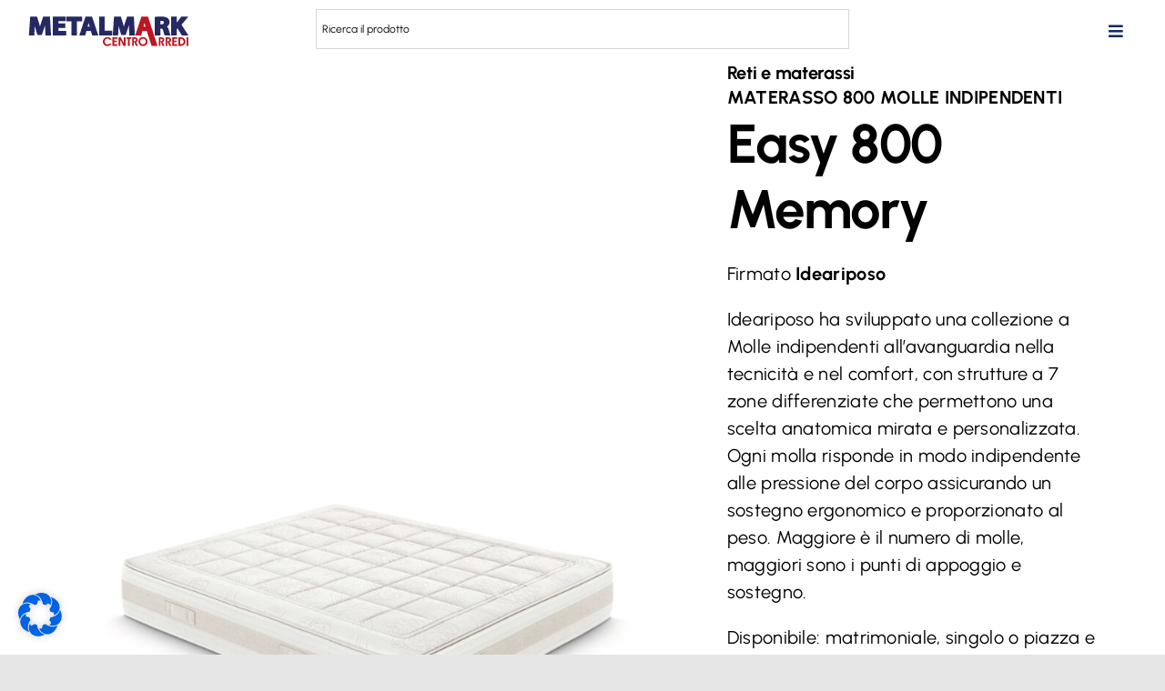

--- FILE ---
content_type: text/html; charset=utf-8
request_url: https://www.google.com/recaptcha/api2/anchor?ar=1&k=6LcY5p8kAAAAAO-2z4K6NLkVnhQxoz07NIHYwfoH&co=aHR0cHM6Ly93d3cuY2VudHJvYXJyZWRpbWV0YWxtYXJrLml0OjQ0Mw..&hl=en&v=jdMmXeCQEkPbnFDy9T04NbgJ&size=invisible&anchor-ms=20000&execute-ms=15000&cb=ukhee8pqr0
body_size: 46541
content:
<!DOCTYPE HTML><html dir="ltr" lang="en"><head><meta http-equiv="Content-Type" content="text/html; charset=UTF-8">
<meta http-equiv="X-UA-Compatible" content="IE=edge">
<title>reCAPTCHA</title>
<style type="text/css">
/* cyrillic-ext */
@font-face {
  font-family: 'Roboto';
  font-style: normal;
  font-weight: 400;
  font-stretch: 100%;
  src: url(//fonts.gstatic.com/s/roboto/v48/KFO7CnqEu92Fr1ME7kSn66aGLdTylUAMa3GUBHMdazTgWw.woff2) format('woff2');
  unicode-range: U+0460-052F, U+1C80-1C8A, U+20B4, U+2DE0-2DFF, U+A640-A69F, U+FE2E-FE2F;
}
/* cyrillic */
@font-face {
  font-family: 'Roboto';
  font-style: normal;
  font-weight: 400;
  font-stretch: 100%;
  src: url(//fonts.gstatic.com/s/roboto/v48/KFO7CnqEu92Fr1ME7kSn66aGLdTylUAMa3iUBHMdazTgWw.woff2) format('woff2');
  unicode-range: U+0301, U+0400-045F, U+0490-0491, U+04B0-04B1, U+2116;
}
/* greek-ext */
@font-face {
  font-family: 'Roboto';
  font-style: normal;
  font-weight: 400;
  font-stretch: 100%;
  src: url(//fonts.gstatic.com/s/roboto/v48/KFO7CnqEu92Fr1ME7kSn66aGLdTylUAMa3CUBHMdazTgWw.woff2) format('woff2');
  unicode-range: U+1F00-1FFF;
}
/* greek */
@font-face {
  font-family: 'Roboto';
  font-style: normal;
  font-weight: 400;
  font-stretch: 100%;
  src: url(//fonts.gstatic.com/s/roboto/v48/KFO7CnqEu92Fr1ME7kSn66aGLdTylUAMa3-UBHMdazTgWw.woff2) format('woff2');
  unicode-range: U+0370-0377, U+037A-037F, U+0384-038A, U+038C, U+038E-03A1, U+03A3-03FF;
}
/* math */
@font-face {
  font-family: 'Roboto';
  font-style: normal;
  font-weight: 400;
  font-stretch: 100%;
  src: url(//fonts.gstatic.com/s/roboto/v48/KFO7CnqEu92Fr1ME7kSn66aGLdTylUAMawCUBHMdazTgWw.woff2) format('woff2');
  unicode-range: U+0302-0303, U+0305, U+0307-0308, U+0310, U+0312, U+0315, U+031A, U+0326-0327, U+032C, U+032F-0330, U+0332-0333, U+0338, U+033A, U+0346, U+034D, U+0391-03A1, U+03A3-03A9, U+03B1-03C9, U+03D1, U+03D5-03D6, U+03F0-03F1, U+03F4-03F5, U+2016-2017, U+2034-2038, U+203C, U+2040, U+2043, U+2047, U+2050, U+2057, U+205F, U+2070-2071, U+2074-208E, U+2090-209C, U+20D0-20DC, U+20E1, U+20E5-20EF, U+2100-2112, U+2114-2115, U+2117-2121, U+2123-214F, U+2190, U+2192, U+2194-21AE, U+21B0-21E5, U+21F1-21F2, U+21F4-2211, U+2213-2214, U+2216-22FF, U+2308-230B, U+2310, U+2319, U+231C-2321, U+2336-237A, U+237C, U+2395, U+239B-23B7, U+23D0, U+23DC-23E1, U+2474-2475, U+25AF, U+25B3, U+25B7, U+25BD, U+25C1, U+25CA, U+25CC, U+25FB, U+266D-266F, U+27C0-27FF, U+2900-2AFF, U+2B0E-2B11, U+2B30-2B4C, U+2BFE, U+3030, U+FF5B, U+FF5D, U+1D400-1D7FF, U+1EE00-1EEFF;
}
/* symbols */
@font-face {
  font-family: 'Roboto';
  font-style: normal;
  font-weight: 400;
  font-stretch: 100%;
  src: url(//fonts.gstatic.com/s/roboto/v48/KFO7CnqEu92Fr1ME7kSn66aGLdTylUAMaxKUBHMdazTgWw.woff2) format('woff2');
  unicode-range: U+0001-000C, U+000E-001F, U+007F-009F, U+20DD-20E0, U+20E2-20E4, U+2150-218F, U+2190, U+2192, U+2194-2199, U+21AF, U+21E6-21F0, U+21F3, U+2218-2219, U+2299, U+22C4-22C6, U+2300-243F, U+2440-244A, U+2460-24FF, U+25A0-27BF, U+2800-28FF, U+2921-2922, U+2981, U+29BF, U+29EB, U+2B00-2BFF, U+4DC0-4DFF, U+FFF9-FFFB, U+10140-1018E, U+10190-1019C, U+101A0, U+101D0-101FD, U+102E0-102FB, U+10E60-10E7E, U+1D2C0-1D2D3, U+1D2E0-1D37F, U+1F000-1F0FF, U+1F100-1F1AD, U+1F1E6-1F1FF, U+1F30D-1F30F, U+1F315, U+1F31C, U+1F31E, U+1F320-1F32C, U+1F336, U+1F378, U+1F37D, U+1F382, U+1F393-1F39F, U+1F3A7-1F3A8, U+1F3AC-1F3AF, U+1F3C2, U+1F3C4-1F3C6, U+1F3CA-1F3CE, U+1F3D4-1F3E0, U+1F3ED, U+1F3F1-1F3F3, U+1F3F5-1F3F7, U+1F408, U+1F415, U+1F41F, U+1F426, U+1F43F, U+1F441-1F442, U+1F444, U+1F446-1F449, U+1F44C-1F44E, U+1F453, U+1F46A, U+1F47D, U+1F4A3, U+1F4B0, U+1F4B3, U+1F4B9, U+1F4BB, U+1F4BF, U+1F4C8-1F4CB, U+1F4D6, U+1F4DA, U+1F4DF, U+1F4E3-1F4E6, U+1F4EA-1F4ED, U+1F4F7, U+1F4F9-1F4FB, U+1F4FD-1F4FE, U+1F503, U+1F507-1F50B, U+1F50D, U+1F512-1F513, U+1F53E-1F54A, U+1F54F-1F5FA, U+1F610, U+1F650-1F67F, U+1F687, U+1F68D, U+1F691, U+1F694, U+1F698, U+1F6AD, U+1F6B2, U+1F6B9-1F6BA, U+1F6BC, U+1F6C6-1F6CF, U+1F6D3-1F6D7, U+1F6E0-1F6EA, U+1F6F0-1F6F3, U+1F6F7-1F6FC, U+1F700-1F7FF, U+1F800-1F80B, U+1F810-1F847, U+1F850-1F859, U+1F860-1F887, U+1F890-1F8AD, U+1F8B0-1F8BB, U+1F8C0-1F8C1, U+1F900-1F90B, U+1F93B, U+1F946, U+1F984, U+1F996, U+1F9E9, U+1FA00-1FA6F, U+1FA70-1FA7C, U+1FA80-1FA89, U+1FA8F-1FAC6, U+1FACE-1FADC, U+1FADF-1FAE9, U+1FAF0-1FAF8, U+1FB00-1FBFF;
}
/* vietnamese */
@font-face {
  font-family: 'Roboto';
  font-style: normal;
  font-weight: 400;
  font-stretch: 100%;
  src: url(//fonts.gstatic.com/s/roboto/v48/KFO7CnqEu92Fr1ME7kSn66aGLdTylUAMa3OUBHMdazTgWw.woff2) format('woff2');
  unicode-range: U+0102-0103, U+0110-0111, U+0128-0129, U+0168-0169, U+01A0-01A1, U+01AF-01B0, U+0300-0301, U+0303-0304, U+0308-0309, U+0323, U+0329, U+1EA0-1EF9, U+20AB;
}
/* latin-ext */
@font-face {
  font-family: 'Roboto';
  font-style: normal;
  font-weight: 400;
  font-stretch: 100%;
  src: url(//fonts.gstatic.com/s/roboto/v48/KFO7CnqEu92Fr1ME7kSn66aGLdTylUAMa3KUBHMdazTgWw.woff2) format('woff2');
  unicode-range: U+0100-02BA, U+02BD-02C5, U+02C7-02CC, U+02CE-02D7, U+02DD-02FF, U+0304, U+0308, U+0329, U+1D00-1DBF, U+1E00-1E9F, U+1EF2-1EFF, U+2020, U+20A0-20AB, U+20AD-20C0, U+2113, U+2C60-2C7F, U+A720-A7FF;
}
/* latin */
@font-face {
  font-family: 'Roboto';
  font-style: normal;
  font-weight: 400;
  font-stretch: 100%;
  src: url(//fonts.gstatic.com/s/roboto/v48/KFO7CnqEu92Fr1ME7kSn66aGLdTylUAMa3yUBHMdazQ.woff2) format('woff2');
  unicode-range: U+0000-00FF, U+0131, U+0152-0153, U+02BB-02BC, U+02C6, U+02DA, U+02DC, U+0304, U+0308, U+0329, U+2000-206F, U+20AC, U+2122, U+2191, U+2193, U+2212, U+2215, U+FEFF, U+FFFD;
}
/* cyrillic-ext */
@font-face {
  font-family: 'Roboto';
  font-style: normal;
  font-weight: 500;
  font-stretch: 100%;
  src: url(//fonts.gstatic.com/s/roboto/v48/KFO7CnqEu92Fr1ME7kSn66aGLdTylUAMa3GUBHMdazTgWw.woff2) format('woff2');
  unicode-range: U+0460-052F, U+1C80-1C8A, U+20B4, U+2DE0-2DFF, U+A640-A69F, U+FE2E-FE2F;
}
/* cyrillic */
@font-face {
  font-family: 'Roboto';
  font-style: normal;
  font-weight: 500;
  font-stretch: 100%;
  src: url(//fonts.gstatic.com/s/roboto/v48/KFO7CnqEu92Fr1ME7kSn66aGLdTylUAMa3iUBHMdazTgWw.woff2) format('woff2');
  unicode-range: U+0301, U+0400-045F, U+0490-0491, U+04B0-04B1, U+2116;
}
/* greek-ext */
@font-face {
  font-family: 'Roboto';
  font-style: normal;
  font-weight: 500;
  font-stretch: 100%;
  src: url(//fonts.gstatic.com/s/roboto/v48/KFO7CnqEu92Fr1ME7kSn66aGLdTylUAMa3CUBHMdazTgWw.woff2) format('woff2');
  unicode-range: U+1F00-1FFF;
}
/* greek */
@font-face {
  font-family: 'Roboto';
  font-style: normal;
  font-weight: 500;
  font-stretch: 100%;
  src: url(//fonts.gstatic.com/s/roboto/v48/KFO7CnqEu92Fr1ME7kSn66aGLdTylUAMa3-UBHMdazTgWw.woff2) format('woff2');
  unicode-range: U+0370-0377, U+037A-037F, U+0384-038A, U+038C, U+038E-03A1, U+03A3-03FF;
}
/* math */
@font-face {
  font-family: 'Roboto';
  font-style: normal;
  font-weight: 500;
  font-stretch: 100%;
  src: url(//fonts.gstatic.com/s/roboto/v48/KFO7CnqEu92Fr1ME7kSn66aGLdTylUAMawCUBHMdazTgWw.woff2) format('woff2');
  unicode-range: U+0302-0303, U+0305, U+0307-0308, U+0310, U+0312, U+0315, U+031A, U+0326-0327, U+032C, U+032F-0330, U+0332-0333, U+0338, U+033A, U+0346, U+034D, U+0391-03A1, U+03A3-03A9, U+03B1-03C9, U+03D1, U+03D5-03D6, U+03F0-03F1, U+03F4-03F5, U+2016-2017, U+2034-2038, U+203C, U+2040, U+2043, U+2047, U+2050, U+2057, U+205F, U+2070-2071, U+2074-208E, U+2090-209C, U+20D0-20DC, U+20E1, U+20E5-20EF, U+2100-2112, U+2114-2115, U+2117-2121, U+2123-214F, U+2190, U+2192, U+2194-21AE, U+21B0-21E5, U+21F1-21F2, U+21F4-2211, U+2213-2214, U+2216-22FF, U+2308-230B, U+2310, U+2319, U+231C-2321, U+2336-237A, U+237C, U+2395, U+239B-23B7, U+23D0, U+23DC-23E1, U+2474-2475, U+25AF, U+25B3, U+25B7, U+25BD, U+25C1, U+25CA, U+25CC, U+25FB, U+266D-266F, U+27C0-27FF, U+2900-2AFF, U+2B0E-2B11, U+2B30-2B4C, U+2BFE, U+3030, U+FF5B, U+FF5D, U+1D400-1D7FF, U+1EE00-1EEFF;
}
/* symbols */
@font-face {
  font-family: 'Roboto';
  font-style: normal;
  font-weight: 500;
  font-stretch: 100%;
  src: url(//fonts.gstatic.com/s/roboto/v48/KFO7CnqEu92Fr1ME7kSn66aGLdTylUAMaxKUBHMdazTgWw.woff2) format('woff2');
  unicode-range: U+0001-000C, U+000E-001F, U+007F-009F, U+20DD-20E0, U+20E2-20E4, U+2150-218F, U+2190, U+2192, U+2194-2199, U+21AF, U+21E6-21F0, U+21F3, U+2218-2219, U+2299, U+22C4-22C6, U+2300-243F, U+2440-244A, U+2460-24FF, U+25A0-27BF, U+2800-28FF, U+2921-2922, U+2981, U+29BF, U+29EB, U+2B00-2BFF, U+4DC0-4DFF, U+FFF9-FFFB, U+10140-1018E, U+10190-1019C, U+101A0, U+101D0-101FD, U+102E0-102FB, U+10E60-10E7E, U+1D2C0-1D2D3, U+1D2E0-1D37F, U+1F000-1F0FF, U+1F100-1F1AD, U+1F1E6-1F1FF, U+1F30D-1F30F, U+1F315, U+1F31C, U+1F31E, U+1F320-1F32C, U+1F336, U+1F378, U+1F37D, U+1F382, U+1F393-1F39F, U+1F3A7-1F3A8, U+1F3AC-1F3AF, U+1F3C2, U+1F3C4-1F3C6, U+1F3CA-1F3CE, U+1F3D4-1F3E0, U+1F3ED, U+1F3F1-1F3F3, U+1F3F5-1F3F7, U+1F408, U+1F415, U+1F41F, U+1F426, U+1F43F, U+1F441-1F442, U+1F444, U+1F446-1F449, U+1F44C-1F44E, U+1F453, U+1F46A, U+1F47D, U+1F4A3, U+1F4B0, U+1F4B3, U+1F4B9, U+1F4BB, U+1F4BF, U+1F4C8-1F4CB, U+1F4D6, U+1F4DA, U+1F4DF, U+1F4E3-1F4E6, U+1F4EA-1F4ED, U+1F4F7, U+1F4F9-1F4FB, U+1F4FD-1F4FE, U+1F503, U+1F507-1F50B, U+1F50D, U+1F512-1F513, U+1F53E-1F54A, U+1F54F-1F5FA, U+1F610, U+1F650-1F67F, U+1F687, U+1F68D, U+1F691, U+1F694, U+1F698, U+1F6AD, U+1F6B2, U+1F6B9-1F6BA, U+1F6BC, U+1F6C6-1F6CF, U+1F6D3-1F6D7, U+1F6E0-1F6EA, U+1F6F0-1F6F3, U+1F6F7-1F6FC, U+1F700-1F7FF, U+1F800-1F80B, U+1F810-1F847, U+1F850-1F859, U+1F860-1F887, U+1F890-1F8AD, U+1F8B0-1F8BB, U+1F8C0-1F8C1, U+1F900-1F90B, U+1F93B, U+1F946, U+1F984, U+1F996, U+1F9E9, U+1FA00-1FA6F, U+1FA70-1FA7C, U+1FA80-1FA89, U+1FA8F-1FAC6, U+1FACE-1FADC, U+1FADF-1FAE9, U+1FAF0-1FAF8, U+1FB00-1FBFF;
}
/* vietnamese */
@font-face {
  font-family: 'Roboto';
  font-style: normal;
  font-weight: 500;
  font-stretch: 100%;
  src: url(//fonts.gstatic.com/s/roboto/v48/KFO7CnqEu92Fr1ME7kSn66aGLdTylUAMa3OUBHMdazTgWw.woff2) format('woff2');
  unicode-range: U+0102-0103, U+0110-0111, U+0128-0129, U+0168-0169, U+01A0-01A1, U+01AF-01B0, U+0300-0301, U+0303-0304, U+0308-0309, U+0323, U+0329, U+1EA0-1EF9, U+20AB;
}
/* latin-ext */
@font-face {
  font-family: 'Roboto';
  font-style: normal;
  font-weight: 500;
  font-stretch: 100%;
  src: url(//fonts.gstatic.com/s/roboto/v48/KFO7CnqEu92Fr1ME7kSn66aGLdTylUAMa3KUBHMdazTgWw.woff2) format('woff2');
  unicode-range: U+0100-02BA, U+02BD-02C5, U+02C7-02CC, U+02CE-02D7, U+02DD-02FF, U+0304, U+0308, U+0329, U+1D00-1DBF, U+1E00-1E9F, U+1EF2-1EFF, U+2020, U+20A0-20AB, U+20AD-20C0, U+2113, U+2C60-2C7F, U+A720-A7FF;
}
/* latin */
@font-face {
  font-family: 'Roboto';
  font-style: normal;
  font-weight: 500;
  font-stretch: 100%;
  src: url(//fonts.gstatic.com/s/roboto/v48/KFO7CnqEu92Fr1ME7kSn66aGLdTylUAMa3yUBHMdazQ.woff2) format('woff2');
  unicode-range: U+0000-00FF, U+0131, U+0152-0153, U+02BB-02BC, U+02C6, U+02DA, U+02DC, U+0304, U+0308, U+0329, U+2000-206F, U+20AC, U+2122, U+2191, U+2193, U+2212, U+2215, U+FEFF, U+FFFD;
}
/* cyrillic-ext */
@font-face {
  font-family: 'Roboto';
  font-style: normal;
  font-weight: 900;
  font-stretch: 100%;
  src: url(//fonts.gstatic.com/s/roboto/v48/KFO7CnqEu92Fr1ME7kSn66aGLdTylUAMa3GUBHMdazTgWw.woff2) format('woff2');
  unicode-range: U+0460-052F, U+1C80-1C8A, U+20B4, U+2DE0-2DFF, U+A640-A69F, U+FE2E-FE2F;
}
/* cyrillic */
@font-face {
  font-family: 'Roboto';
  font-style: normal;
  font-weight: 900;
  font-stretch: 100%;
  src: url(//fonts.gstatic.com/s/roboto/v48/KFO7CnqEu92Fr1ME7kSn66aGLdTylUAMa3iUBHMdazTgWw.woff2) format('woff2');
  unicode-range: U+0301, U+0400-045F, U+0490-0491, U+04B0-04B1, U+2116;
}
/* greek-ext */
@font-face {
  font-family: 'Roboto';
  font-style: normal;
  font-weight: 900;
  font-stretch: 100%;
  src: url(//fonts.gstatic.com/s/roboto/v48/KFO7CnqEu92Fr1ME7kSn66aGLdTylUAMa3CUBHMdazTgWw.woff2) format('woff2');
  unicode-range: U+1F00-1FFF;
}
/* greek */
@font-face {
  font-family: 'Roboto';
  font-style: normal;
  font-weight: 900;
  font-stretch: 100%;
  src: url(//fonts.gstatic.com/s/roboto/v48/KFO7CnqEu92Fr1ME7kSn66aGLdTylUAMa3-UBHMdazTgWw.woff2) format('woff2');
  unicode-range: U+0370-0377, U+037A-037F, U+0384-038A, U+038C, U+038E-03A1, U+03A3-03FF;
}
/* math */
@font-face {
  font-family: 'Roboto';
  font-style: normal;
  font-weight: 900;
  font-stretch: 100%;
  src: url(//fonts.gstatic.com/s/roboto/v48/KFO7CnqEu92Fr1ME7kSn66aGLdTylUAMawCUBHMdazTgWw.woff2) format('woff2');
  unicode-range: U+0302-0303, U+0305, U+0307-0308, U+0310, U+0312, U+0315, U+031A, U+0326-0327, U+032C, U+032F-0330, U+0332-0333, U+0338, U+033A, U+0346, U+034D, U+0391-03A1, U+03A3-03A9, U+03B1-03C9, U+03D1, U+03D5-03D6, U+03F0-03F1, U+03F4-03F5, U+2016-2017, U+2034-2038, U+203C, U+2040, U+2043, U+2047, U+2050, U+2057, U+205F, U+2070-2071, U+2074-208E, U+2090-209C, U+20D0-20DC, U+20E1, U+20E5-20EF, U+2100-2112, U+2114-2115, U+2117-2121, U+2123-214F, U+2190, U+2192, U+2194-21AE, U+21B0-21E5, U+21F1-21F2, U+21F4-2211, U+2213-2214, U+2216-22FF, U+2308-230B, U+2310, U+2319, U+231C-2321, U+2336-237A, U+237C, U+2395, U+239B-23B7, U+23D0, U+23DC-23E1, U+2474-2475, U+25AF, U+25B3, U+25B7, U+25BD, U+25C1, U+25CA, U+25CC, U+25FB, U+266D-266F, U+27C0-27FF, U+2900-2AFF, U+2B0E-2B11, U+2B30-2B4C, U+2BFE, U+3030, U+FF5B, U+FF5D, U+1D400-1D7FF, U+1EE00-1EEFF;
}
/* symbols */
@font-face {
  font-family: 'Roboto';
  font-style: normal;
  font-weight: 900;
  font-stretch: 100%;
  src: url(//fonts.gstatic.com/s/roboto/v48/KFO7CnqEu92Fr1ME7kSn66aGLdTylUAMaxKUBHMdazTgWw.woff2) format('woff2');
  unicode-range: U+0001-000C, U+000E-001F, U+007F-009F, U+20DD-20E0, U+20E2-20E4, U+2150-218F, U+2190, U+2192, U+2194-2199, U+21AF, U+21E6-21F0, U+21F3, U+2218-2219, U+2299, U+22C4-22C6, U+2300-243F, U+2440-244A, U+2460-24FF, U+25A0-27BF, U+2800-28FF, U+2921-2922, U+2981, U+29BF, U+29EB, U+2B00-2BFF, U+4DC0-4DFF, U+FFF9-FFFB, U+10140-1018E, U+10190-1019C, U+101A0, U+101D0-101FD, U+102E0-102FB, U+10E60-10E7E, U+1D2C0-1D2D3, U+1D2E0-1D37F, U+1F000-1F0FF, U+1F100-1F1AD, U+1F1E6-1F1FF, U+1F30D-1F30F, U+1F315, U+1F31C, U+1F31E, U+1F320-1F32C, U+1F336, U+1F378, U+1F37D, U+1F382, U+1F393-1F39F, U+1F3A7-1F3A8, U+1F3AC-1F3AF, U+1F3C2, U+1F3C4-1F3C6, U+1F3CA-1F3CE, U+1F3D4-1F3E0, U+1F3ED, U+1F3F1-1F3F3, U+1F3F5-1F3F7, U+1F408, U+1F415, U+1F41F, U+1F426, U+1F43F, U+1F441-1F442, U+1F444, U+1F446-1F449, U+1F44C-1F44E, U+1F453, U+1F46A, U+1F47D, U+1F4A3, U+1F4B0, U+1F4B3, U+1F4B9, U+1F4BB, U+1F4BF, U+1F4C8-1F4CB, U+1F4D6, U+1F4DA, U+1F4DF, U+1F4E3-1F4E6, U+1F4EA-1F4ED, U+1F4F7, U+1F4F9-1F4FB, U+1F4FD-1F4FE, U+1F503, U+1F507-1F50B, U+1F50D, U+1F512-1F513, U+1F53E-1F54A, U+1F54F-1F5FA, U+1F610, U+1F650-1F67F, U+1F687, U+1F68D, U+1F691, U+1F694, U+1F698, U+1F6AD, U+1F6B2, U+1F6B9-1F6BA, U+1F6BC, U+1F6C6-1F6CF, U+1F6D3-1F6D7, U+1F6E0-1F6EA, U+1F6F0-1F6F3, U+1F6F7-1F6FC, U+1F700-1F7FF, U+1F800-1F80B, U+1F810-1F847, U+1F850-1F859, U+1F860-1F887, U+1F890-1F8AD, U+1F8B0-1F8BB, U+1F8C0-1F8C1, U+1F900-1F90B, U+1F93B, U+1F946, U+1F984, U+1F996, U+1F9E9, U+1FA00-1FA6F, U+1FA70-1FA7C, U+1FA80-1FA89, U+1FA8F-1FAC6, U+1FACE-1FADC, U+1FADF-1FAE9, U+1FAF0-1FAF8, U+1FB00-1FBFF;
}
/* vietnamese */
@font-face {
  font-family: 'Roboto';
  font-style: normal;
  font-weight: 900;
  font-stretch: 100%;
  src: url(//fonts.gstatic.com/s/roboto/v48/KFO7CnqEu92Fr1ME7kSn66aGLdTylUAMa3OUBHMdazTgWw.woff2) format('woff2');
  unicode-range: U+0102-0103, U+0110-0111, U+0128-0129, U+0168-0169, U+01A0-01A1, U+01AF-01B0, U+0300-0301, U+0303-0304, U+0308-0309, U+0323, U+0329, U+1EA0-1EF9, U+20AB;
}
/* latin-ext */
@font-face {
  font-family: 'Roboto';
  font-style: normal;
  font-weight: 900;
  font-stretch: 100%;
  src: url(//fonts.gstatic.com/s/roboto/v48/KFO7CnqEu92Fr1ME7kSn66aGLdTylUAMa3KUBHMdazTgWw.woff2) format('woff2');
  unicode-range: U+0100-02BA, U+02BD-02C5, U+02C7-02CC, U+02CE-02D7, U+02DD-02FF, U+0304, U+0308, U+0329, U+1D00-1DBF, U+1E00-1E9F, U+1EF2-1EFF, U+2020, U+20A0-20AB, U+20AD-20C0, U+2113, U+2C60-2C7F, U+A720-A7FF;
}
/* latin */
@font-face {
  font-family: 'Roboto';
  font-style: normal;
  font-weight: 900;
  font-stretch: 100%;
  src: url(//fonts.gstatic.com/s/roboto/v48/KFO7CnqEu92Fr1ME7kSn66aGLdTylUAMa3yUBHMdazQ.woff2) format('woff2');
  unicode-range: U+0000-00FF, U+0131, U+0152-0153, U+02BB-02BC, U+02C6, U+02DA, U+02DC, U+0304, U+0308, U+0329, U+2000-206F, U+20AC, U+2122, U+2191, U+2193, U+2212, U+2215, U+FEFF, U+FFFD;
}

</style>
<link rel="stylesheet" type="text/css" href="https://www.gstatic.com/recaptcha/releases/jdMmXeCQEkPbnFDy9T04NbgJ/styles__ltr.css">
<script nonce="RFQkC6EznUSgwaGXYDNKaw" type="text/javascript">window['__recaptcha_api'] = 'https://www.google.com/recaptcha/api2/';</script>
<script type="text/javascript" src="https://www.gstatic.com/recaptcha/releases/jdMmXeCQEkPbnFDy9T04NbgJ/recaptcha__en.js" nonce="RFQkC6EznUSgwaGXYDNKaw">
      
    </script></head>
<body><div id="rc-anchor-alert" class="rc-anchor-alert"></div>
<input type="hidden" id="recaptcha-token" value="[base64]">
<script type="text/javascript" nonce="RFQkC6EznUSgwaGXYDNKaw">
      recaptcha.anchor.Main.init("[\x22ainput\x22,[\x22bgdata\x22,\x22\x22,\[base64]/[base64]/[base64]/[base64]/[base64]/[base64]/[base64]/[base64]/[base64]/[base64]/[base64]/[base64]/[base64]/[base64]\\u003d\x22,\[base64]\\u003d\x22,\x22wpbDnsK7wpXDksKAwrXCl1t+NxzCkcO+fcKmLHN3woJHwq/ChMKZw7zDiSzCksK/woPDhwtoAVMBEULCoUPDu8Oyw51swoUfE8KdwqnCs8OAw4sfw5FBw44pwqxkwqxGMcOgCMKuDcOOXcKsw4krHMO2UMOLwq3DhDzCjMOZPXDCscOgw6hdwptuYnNMXRbDlntDwrzCt8OSdWE/wpfCkA/DijwdUcKhQ094YiUQF8KAZUdCFMOFIMOWYFzDj8OoaWHDmMKUwoRNdWzCl8K8wrjDkHXDt23DnUxOw7fCgMK6MsOKecKYYU3DksOrfsOHwq/CnArCqRFUwqLCvsKxw4XChWPDii3DhsOQMsKcBUJhHcKPw4XDk8KkwoU5w7XDscOidsOlw4pwwowSSz/DhcKMw5YhXyJHwoJSPxjCqy7Cry3ChBlew7oNXsKXwonDohpuwqF0OXXDhTrCl8KYN1Fzw7QdVMKhwqckRMKRw64CB13Ct3DDvBBZwp3DqMKow5oYw4d9EC/DrMOTw6XDoxM4wqnCqj/DkcOKIGdSw611MsOAw4lJFMOCTsK7RsKvwoTCk8K5wr0sLsKQw7sYGQXCmxoNJHvDsj1Va8KlHsOyNiUlw4hXwoDDvsOBS8O4w7jDjcOEfMOVb8O8YcK7wqnDmEvDogYNfxE8wpvChsKLNcKvw6/Cv8K3Nl0fVVNsOsOYQ2nDosOuJFnCnXQnfMKswqjDqMOrw7BRdcKDDcKCwoUqw4gjaybCpMO2w57Cu8KIbz4lw7Q2w5DCk8KacsKqBMOBccKLBMK/[base64]/Dj8KBwqRdCHzDg35Bw6dUw4LDmmEBw6IaQVVOUHnClyA2FcKTJMKOw6hqQ8Ocw5XCgMOIwqATIwbCncKCw4rDncK8c8K4Cz9aLmMRwoAZw7cTw7ViwrzCkB/CvMKfw4kGwqZ0JsODKw3CjB1MwrrCvcO8wo3CgRTCnUUQU8KnYMKMKMOJd8KRME/Cngc7Eys+XFzDjhtXwrbCjsOkZsKDw6oAbMO8NsKpM8K3TlhkUSRPOj/DsHI+wq5pw6vDsXFqf8KOw5fDpcOBFsKmw4xBNk8XOcOswqvChBrDiyDClMOmQk1Rwqo1wph3ecK4Xi7ChsOow6DCgSXChURkw4fDnFfDlSrCoQtRwr/DvMOcwrkIw4YxecKGCU7Cq8KOI8O/wo3Dpxoewp/DrsKXJSkSVsO/JGgwZMOda1bDicKNw5XDlHVQOy4qw5rCjsO3w7Bwwr3DvkTCsSZfw4jCvgdGwqYWQgQrcEvCr8KLw4/CocKDw4YvEgjCkztewp9/EMKFTcKrwozCnjYkKxHCvVvDmUg/w6Y1w4nDmAh2WU1kH8ORw7xTw4hVwoIyw5LDkRbCmyfCvsKEwq/DjhoLecKQwo/[base64]/SsO7w5YSw5TCmsOvUcKuw4/[base64]/DrMKtc8K/csODw6MvScO+HcKNaGXDqA9qL8OQwrfCuzYLwpDDhsKJbcKYVsOfLC5Mwoppw4VUwpQOKHdYc3DCrnfCmsKxIHUow7/CsMOpwqXCqx5Pw70awojDrzfDvD0LwrfCg8ODD8OsZMKIw5hMJ8Kowoo1wpPCl8KqSwYhIcOXKcK8w4PDhFk5w5AWwqfCsG/CnWxoVMKJwqQ/wpgMGlXDucOsfkbDpypKQcOeC27DpiHDqHPCgRt/F8KCM8Kww5DDnMKlw6XDhsKdW8OBw4HCmV7ClUHDqjRfwpo2wpM+wrJwfsK5w63Do8KSGsOtwp3Dng7Dr8KodsO1w4rCgsO3w7jCosKQw6pYwrJ1w4dfYgLChSjDnnNWScK1QsObecKHw4vCh1h+w6BpbDrCuR4Nw6sbFBnCmcKFw5rCusK/wpHDkxZuw6TCu8OJXMOAw4h+w60wNcKNw5F/IMO3wqfDp17Dj8K1w5HCnBcJPcKSwp9NPynCgsK/J2rDv8O+EHNwdwnDq13CnltCw4IpT8KBacOlw7HCv8K8IWDDnsO/wqHDrcKQw7tcw5N1YsKxwpTCssKgw6rDs2LCgsKuCSheSV7DvMOtwpAzLwI6wp/[base64]/DrMO2wrsTwrPCsGfDukHDhcKPVcKSVxwiM8OVwo5jw63DlTHDlsOgJMOmWQvDqsKtesK2w7ZiXz40J2hIesOhUXzCiMOJS8Orw4LDp8OuM8Oew4A5wo7CnMKWwpZmw5oJZsOXdC1/w59ZQ8Ovw4tWwowKwpXDgsKCwojClFDCm8K/[base64]/Cuk5ewpAnesK5WMOOwrhod0YFQMOiwoB5BMKSKhnDnB3Du0YtVBNjOcO+wqojXMKdwqoUwq1Nw5rCgGtbwrh+WRvDgMOPccKKAQHDnUtLHRXDlG3CgMK/[base64]/Cj8OHSwHDkcK1wr3Ckk7Dkwd9w7DClcKRJMKfwpTCn8O2w6ZHwoJ8AsOrKMOdHcOlwofCr8Ktw4TDoWrCgTfDrsOTdMK+w6zChsKpS8OFwogAHWDCux3CmXN1wrrDpRdgwrHCt8OPCMO5IMOUbCfDiWzDjsOiDMO2wq5/w4vDtcKewobDtiY1G8OPPQLCgHPCl3/[base64]/w4F5w4RZwroHUi3Cj8Kxw6x3dsKSw5MNTMKHwpx6wpTCjgdtO8KDwoTCk8OSw4RAw6/DohzCjkgDCRYYX0vDvsO0w6VrZ2scw5rDk8Kww6zChXjCrcOhA2UdwpTCgXk/PMOvwrjDo8KaKMOIB8OOw5vDinN5QETDmwfCsMObwp7CiwbCisOHC2bCsMKqw7h5UX/CjzPDiQzDtDXCqnUkw7PCjW9acRkYSMKrFRw0cR3CusKUbFMOe8OhGMOTwqsawrZAV8KZVFA6wq/ClsKkMQrDrMKHIcK2w6pdwpYaRQlCwqPCnwzDuDtuw4tTw7AdN8O/[base64]/[base64]/DpsKDwp/CqQsAA8OdG8One10hDcKpwpBrwqfCpQMNwpIZwpcYwoHCvzp/HzlOAMKTwqfDvRvCu8K/wqzDnynCjVXCmV0UwpTCkDhDwrXCkx4XZ8KuRUIeJ8OqAcKOBiTCqMK8OMOzwrzCiMKyOhpNwoVaTxZww6Rxwr/CjsOAw7PCkC7CpMKaw6VSUcO6dkDDhsOvVnljwprCtkHCusKbCsKvdwp6GgPDmMOEwp3DvCzCgXnDjsO8wqlHdcOSwozDpzPCrTZLw5lHU8Orw7/Ck8Kbw4XCk8K7YQ/Ds8KYGDjCm01eBsK6w44oLx1DLiNmwp9hw5QlR1QSwpvDvMOeSH7CqicYbMOqakPDq8Koc8OcwooDPWbDj8K1Un7Cn8KuKWttY8OGPsKOOMKVw5HCgMOtw4l1YsOoKcOWw4gvHmHDucKAeX/[base64]/w53DvhExHzxNwrB1wp1ewp0gGAnDoGDDmXNwwrRQwrgmw4FZw7XDsW/Ch8Oxw6DDjsKBJmMMw53CjFPDvsK1wqLCoBjCnEorC31Pw6nDux7DnhhKAsOef8O9w40IKMOXw6bDrMKyesOmEk1iFTsBDsKiScKIwqNRLF/Cr8OewqMxLwxdw58gcwbCjHHDtUA4w5fDusK6DjfCpQMtQcONNcOUw4HDulY5w41nwpPCll9MHsO6wqnCp8O9wpLCpMKZwpx/ZMKUwoQEwqDDihl5BWYnBMOQwpTDqsONwo7Ch8OOKi0lflleB8KTwogXw41XwqjDtcOWw6LCswtQw7Zvw5zDqMOXw5HCqMK9NRYZwqYUEDwUw67DqFxLwrpVwo3DscK1wqJVG3ktLMOGw457wpQ0FC4RXsOiw6sbSwk6QgbCuTHDi11Uw4PCn13DpMOveHVkfsOpw7/[base64]/DmnsrJm/Dn3ofBMKRe8O2VlUKD3zDmmMVa0TCozs6w7ZawonCqsO4R8OXwpzCmcOzw5DCvHReKMK1WkvCjwYbw77CqMKibFsNZcKLwpo6w6k0ICvDhcO3e8KmSlzCg37DvMKHw792LWsJDVRgw7tvwqBQwr3DpMKfw5/CtkvCsyd1YsKEw5seMkXCtMO4wrZfCApGwr8WccKJa0zClxUrw7nDlCzCv2UZZmgBMm3Dsy8PwqDDtsOjfjkjI8KWwpUTT8Kww5XCj25hFGk+fcOMa8KjwoTDg8OHwq8Hw7TDgRDDm8Kbwo04w7Zzw6gYbm/Drg8Nw4TCtkzDhsKJVcKZw585worCo8ODZsOiPMKnwoJlWlTCvRJTK8K3XsKGI8Knwq5TLWzCgMK8RsK9w5/[base64]/SRfCrMOyfcOZREfCiWTCuRnDhDs7acOiwpMnw4PCvsK/w5XCok7CpVBuMwJSajRaTsKOQjVXw7TDncKVIyI/BMOSJgYXw7LDicOjwpFvw67DvEzCqyTDhMKYQXvDlll/N3NTPmVrw54Vw7LCrX/CocOIwrLCp1VSwq/Co0MQwqrCkjQSDQPCrXjDicKjw6IMwprCvsO9w6DCvsKWw6lgTisMEMOSEFIJw77CnsOiHsOPKsOyG8Orw6zCugoiIsO/QMO1wqpgw6fDhjPDqS/[base64]/ME18w49tWMKywpA0wp/DgWzDkBPDq3xtdALDpcKNw5bDrsKyTQTDlyHDhCDDh3XCoMKhQ8KmOsKuwqNkMMKpw5dQfcKpwqgbZ8OHw5ByY14kfGjCmMOhEwLCpgzDhU7Dmi/DkElHKcKveCgLw4fDgcKIw6x9wr10SMKhA2jCpn3CjMKyw6VzQwfDnMObwoFlYsOFwrnDt8K7asOpwrbCnw4SwrXDi0lefMO1wo3CucOLPsKXccKJw4gYJ8OZw5BFWMODwrzDl2fCmcKrA2PCk8KsdMOVN8O/w7DDssOabyDDlsOmwp/CtsOsacK9wrHCv8OFw5ZrwqInJj0hw65YZlouXA/DnFHDiMOzWcKzXMOfw5k/X8OgGMKyw4YLwq/CuMOlw6zCqyLCsMO5WsKISjJCbybCosOvEsOsw4vDr8KcwrB6w4vDv00aBUfClTEsG1sIZFwfw60JTcO7wpZxDQPCgBvDhsODwpJjwoFsI8OVEEzDqAEjc8K3ITBZw5TDtsOBZ8KLBGhaw7N6D3DCi8OGUwLDnGtTwrPCusKkw60qw5vDp8K0UsO/[base64]/DgQRFwp/Cm0DDlTjDksK+w4wkwrY+ZWV3wrVKGcKfwoMcYnrCqUrCi2l7wpB8wohnJ0HDmhzDhMKxwq5kFcO2wprClsOHXQ0tw4k9bjAaw7A7OMKAw5x8wo5owpwFScKaBMKqwqd/[base64]/CjGdCwoR+w6TDmWRpwo5MeMOcVFPDpxrCj3NYDFxJwp9JwpbClENUwr9Ew69cfgPCksO+JMOIwrnCrEYAXyFVADnDncORw6nDqsKJw6pSPcOkTG9/wrrDhgxzw4fDp8KNLwLDgsKxwrQyKFHCkTsPwqt0wrHCvgkrF8OJPUpRw5JZE8KGwq8Bw5weV8OZfcOUw616ESvDnVnCk8KDEMOeM8KGMsKBw43Co8KLwp4zw7/DtB05w5XDp0jCvGRqwrIiL8KbXQPCmMOww4PDncOpPsOedMKyGR4Sw7B2w7krJ8Onwp7CknfDvX0HN8KRI8OgwqvCtcKrwoLCpcOhwprDrsKgdMOVD1oqLsKbN2jDlcO7w5IOfxU3DWjCmsK9w4fDnW9mw5tcw44qSAfCg8ODw7bCiMKdwoNpMsKgworDm2/DtcKDISpdwrTDhDElEcOswrUbw79nCsKORwUTRUhMw7BYwq/CkS4ww5bCt8K/AGrDh8K5w6jDscOSwpzCtMKJwqBEwqJ1w7HDjUlZwrbDpVICw73DmcKFwotQw53CgkUvw6nCpSXCi8OXwqwTw5hbX8KqEnBTwozDn07Cgi7CrQLColzCg8OcNQZ5w7QCwpjCgEbCp8OUw7NRwpQvEMK8wqPDlsK+w7TCuQYNwq3DksOPKgQVwq/CuAtSSm4sw4DCq1VICXjCn3vCr0PDn8K/wovCkGTDh0XDvMKiIEl8wrPDlcKrwqvDrcKMAsOAwohqUnjDnmI8worDigsdWsKRVMOkRQ3CpMOmJcO+VsK9w55Cw43CjwbCh8KlbMKUbsONwpkiDsOGw6BWwpjDh8KaLWwhQsKIw7xLZcKJc0/[base64]/[base64]/w7HCqhQ6FMK7XcKCIMK1LBsANsO2eMOqw4cyfRrDp3XCpcKkRXcYKgBGw508KcKEw7NCw47Ck29Yw63DjDbCvsOKwpPDqSLDkx3DhQp/wp3DnS0tQsOfAl3ClxzDssKHw58jSzVJw7tLK8OWUcKcO39PGwLCml/CpsKYG8OuCMOnRn/Cp8KTZ8OBTn7CiBfCs8K5KcKDwqbDiWRWFyJswq/DjcKCwpXDsMOmw6jDgsKwXzopw6LDuFXCkMO2wrQfFiDCicOxEwZtwrHCocOlw4Z4wqLCjDsxwo4uwrlINH/DrAhfw6vDgsOXVMKBw6BpKlJ9PBjCrsKkEFHCtcKrHksCwpvCo2IXw5jDh8OMd8OSw5/CrcOESWkzd8Ofwo8yUsKUMAQ+OcOywqXClMO7w47DsMKgEcK3w4d1E8KCw4zCnBDDo8KlZkPDol1Dwod5w6DCusOswoklc3XDkMKEEE1qYUx7woPCmVRtw6vCvcK0DsOBDnlsw4ADRMOmw5zCvMOTwpvCu8OMflx/Jix+JGNHw6LDtkREJMOcwoNew5lhPMK9G8KxIcKqw73DscKlGsOuwpjCoMKNw6Mew5Viw7k3TcO0Ojx3wpjDkcOGwrXCmcKcwoTDuVDCpVrDtsOwwpVXwrzCqsKbf8KEwodIUsOTw4nDohMhI8KPwqo0w6wawpjDusKSwrphE8KDDsK5wp3CiHvClG/DsEJVbR4ICFnCocKUEMOUBDp1MGrDqDIiFwlDwr4xX2fCtXYAelvCihV4w4JDwq5tZsOAfcOkw5DDgcOvW8Oiw6UTBXBBOsK6wpHDi8OGwrZow7Inw7XDjsKnX8OjwoQaWMKFwqcdw5HChsOYw49kDsKeJcORUsOKw7ljw59Gw58Gw6rCpA03w6nCocKPw5tZLMKOAB/CrsKOfyPCjUTDv8OIwrLDiSEIw4bCnsOnTMOcJMO0wqArWVNjw6vDkMOXwrwZTWfDlMKNwrXCvW41w5rDqcONRUnDgsOyIQ/CncKKHwPCtVQ9wrjCkyXDmlh7w6FhOsKmJVp/w4HCpMKLw6jDlMKiw7DCu3gcacKhw57CucKFPVl7w4XCtTpMw4HChEBOw5nDhMO7BHvDszLCocK/Gm0tw6PCiMOrw4UNwpbCvcOXwqJTw7fCnsKAN0B1b0Z+LcKrwrHDj1g8w7YhMUnDosOdT8ORNcKgeClow4jDlzxSwpzCjDTDocOKw4ozRMODwrFjNcKkM8OMwp0nwp/CkcKuZCfDlcOcw7/DscKBwr3CgcOYAg0Hw7Z/czHDvcKewoHCisOVw5fCmsOawoHCthfDpGMQwpfDqcKiHBJbczrDvyFxwp7ClcK8wq7DnErCkMKdw6RUw4jCgMKNw59KeMOYw5vCpj3DiT7Dvlt9UEzCp3FgXCgowpw1c8Ovai4HfTjDjcOCw4FTwrxxw77DmCvDpU7Dl8K/[base64]/DosKJw5TCkxvCuwcvEH9udFHDusOhb8KgNcOJCsKDwo4wAjpfSEvDmBzDr3ZJwoXDlFBDecKSwpHDq8Oxwq9jw5M0w5jDhcKEw6fCg8OjAcOOw4rClMOkwpg9RA7Di8Kmw5/CqcOxEEbDksKAwoDDpMKDfgjCpyx/wplVJMKzwpnDswltw54OVMOKSnw0YnRLwoTDnBwUDMONTcK8KHcnDWdKEcOnw6DCmcKPdsKIJx9kAGbCqjEVcxbCjMKdworCh1nDuGLCqcObwrvCsS7DoB3Cp8KQOMK1PcKgwpnCp8O/HMKTZcOHw7vDgy3Cj0HCs3Iew7HCvsOhBzFdwpTDrhAtw6E5w6N3wqlrCSscwrYsw6FKTzhuTE3DqkbDrsOgUBlEwosEcgnCk1YWcsKnBcOGw6jCvWjCnMOpwrfDhcOTWcOiWB3CuzF8wrfCnxLDssOKw6E/wrPDl8KFYhrDnRwYwqbDjwY7TQ/DtMK5woxZw7PCghxfI8KCw4dFwrvDkMO8w5XDnlczw6TCs8KWwplzwol8A8Orw7HCrMKsL8OSCcKRwqPCo8Knw7UHw5rCi8Obw7xyfcK9bMOdKcObw5bDmkTCucO/[base64]/[base64]/[base64]/Cp1EWwoDDrWoGw7HCkMOdwo0FwoIuJVHDicOJwr4qEWEgfsKmwrfDi8KPHMOOAMKdwpY5PMO3w4rDnsKQICJ2w6DCqCtgSTNbwrjChsOHIcKwcSnCm0U6woFMOEXCu8OXw7lyURBoC8OuwqszecKyLMKIwoRJw5tDbWfCpFBEwqjCtcKudUI5w7gkwqMYF8Kkw4PCsl/[base64]/CnsOJSsOOSiHDgsKsE8OiwprCtREKw6jDk3XDujHCu8OJwrjDmsKJwpsWw7MZDxRdwq15extLwpLDksO0LMK/w7vCvsONw4EpHMKULCp4w49gOcKVw4sFw4xMU8KZw6tHw7pDwpnDpcOHBQfCgwPCm8Oaw5rCpHJgHcOfw7/DqxgfPV7DokEqw4Y9DMOPw4dNYWHDgMKmDBMrw7NhacOJw4/DjMKXBcOsScKgw6TDuMO6aQttwphAYMKORsO1wobDtnzCkcOIw4DCjiQyacOuC0LCuC0Vw6BJdHJRwq3ChFRHw7fDocO8w4goVcK9wqXDosK/G8OPwr/DkMOawrTCiyfCtWdSVUvDrsK9UUR8wrbDksKXwq0ZwrjDl8OLwrLCgkhPVH4pwr8gwpTDmUA/[base64]/DuRkawo4Pw5vCmyHDimbCv8OtwpfCnyJzwrfCuMKxwpsMS8OzwrN9Mk7DhEl+QcKXwq1Rw7HCtcKlwpXDhMO0Og7DucK8wr/CihXDusKtEsKHw4HCmMKuwpzCqTQXMcKDclR6w6Qawp55wosjw6xwwqjCg1grVsO+w6hCwoUBcC0Tw4/Dly7Dp8KHwp7CtCfCk8Odw53DrMOKYyxWJGx7Nm0jMMOew5/[base64]/CjMKcBcOfwodbwpDCmsOkXMO9ZSEiwqoAS8KIwqnCjCHCrMO4M8OLX2LDiVRzLcOCwqsAw6DDgMOHKFVxKHlDw6YiwrQtF8Kow4EewqnDr0JdwqTCvXJhwpLDmxACa8OVw7nDjcOww7rDuiEPKEvCicOmDjVOTMOjIyrCnkTCvsO+KiTCrDU/IHXDpCbCusOKwrjDgcOtBG7CmgQbw5PCpzUzw7HCp8K5wrM6wofDkDILURDDisKlw5pXNsKcwrTDuknCusOvBxfDslJvwoHDscK9wrUbw4UDOcKeI1l9aMKIwp0/bMOoWsOdwpvDvMOLw5fDlExQAsKoMsKcYDjDvH1LwotUwoNafsKswqXCjhzDtWlKRsKFc8KPwpoSP24XLycKd8OHwrLCoCDCicKmwrnCinM1JxNsGzxlw5M1w67Du3BfwqrDrznCqGvDm8KaHcOcPsORwpBpUn/[base64]/Dh24iwrd2w7giwpYUR8KQFcKPHDrClcKXw61kD2N3TMO4AjwLQMKWwohhaMKuG8OAM8KeVADDjEJ1KsKzw4d8wobDiMKew7fDlcKQVwN3wrNHHsKywqLDi8KOdMKPIcKJw799wplFwpvDiQbCisKeKEodXnjDoXjCsm4/aXtNdXrDjxLDulLDl8KHWzQGfMKlwrbDv13DuBTDocKMwpLDpMOYwp5rw6lzHVLDilnCrRDDvArDvyXDlMOCJMKaZsKRw7vDiGprVHrCusKJwqdSw4JzRxXCiQQXIwBsw7tBEkB2w5gowr/DhcOtwqsBPsOPwoUeFgZhJU/[base64]/CujrDhAsYAj0mKsO5HsOUw74fw4Z7OcOrwovDiGgHO1jDocKywq5aJ8OKNH7Ds8OPw4nCvsKkwoptwp5VRH95KFjCrwPCpmjDnXnCjsOzYcORV8K8JnTDm8OBcx/DmWpPblPDs8K2E8OxwpUhG38EcMOtQ8K0wqA0c8KTw5HDgFQhMgLCtRNzwqcSwovCgVzDuQ1Vw6prwo/ClHLCs8OlZ8KLwr3ClAhhwrHDlFBCfMKrKGwiw798wp4Vw4J9wo1nZsOzHsKMT8OqOcKxbMOCwrrCq1TCmF7DlcKfwofDnsOXeU7Dizg6wrvCusOJwqnCj8KNPztIwqQFw6nDjxF+GsKew6fDlU1RwrIPw6IOacOiwp3DgF4KZk1JEMKWA8Ojw7cIMsKlBW/Cl8KhYsOxT8OBwrYQYsO/ZMKxw6ZSTgDChQbDnABYw4M/e2rDh8OkJMKSwqUmDMKdasK2OnLCrcOVbMKrw6TCgcKbFGpmwp5VwoPDn2hywrLDkQB1wqrCmsKcJVRgLx81SMO5OH7CkRJFfBNoPxDDiDXCmcOCM0olw65EGcOnI8K/Q8OLw5JvwpnDimxfGCbCpxJHfRZIwqwRRgPCqsOHFnzCik1BwqwxDTRVw4bDlsO/w4HDlsOmw6hrw5rCsjhHwofDv8OOw6zDkMO9XRN/[base64]/CvsOHYsKaGcOrR1thw7jDniFzwq3CkHNbYsOgwpUBB3YswrXDicOnAMK8cy0JfVvDvMK1w5hNw6vDrkzCvX7CtgXDmWJQwoTDgMOMw7cKA8O3w6TCm8K0wr03GcKewrDCpsK2ZMOKZcKnw59+Gjlswo/Dj1zCi8O2AMOHw74Fw7FaHsOSLcOYwrAfw6oSZTfDtwN2w4PCugErw5tbDyHDn8OOw5TDvnrCuyFbS8OIaA/[base64]/CjcKTw7XDhMOuFDIZScOqdRnCssKtwrxBwrjCksOxMMKcwobCkMOrwpl6GcKHw4l/[base64]/w5HDmsKKVThww7hjw5LDocKLB8Osw63CiXoGw5/Dh8OiNHPCqsKcw7vCvSgjfEp4w7BUAMK1egPDogPDscKgMsKnJsOhwqHDrjLCsMO/[base64]/CrAwXwqhHw7cRbgXDscKIw5hbEsKFwqzCpHxzfcOxwrPDm3nCrnAkw4USw48LNsK3DmojwozDg8OyP0QIw7Usw7bDjx9iw6XDoxAcaB/DqGoef8K8w4nDm1tWVsOZalYSF8OjKQoPw57Ci8KaDTzDpcKCwoHDgxZZwqXDisOWw4Emw5rDuMObIMOxECR+wo/DqjrDiEItwqzCnxdSwqLDvMKHUg4ZMsOzLRRNVGXDpcKmZMKlwrPDn8Oef1AzwppaAMKTdcOfCcOQIsOBFMOIwrvCrMOeAn/Ckzg5w5zCm8KLQsKgw4ZYw6zDrMOjJBdkbsONw5jDscO/Sg4WcsO5wo9RwpLDmFjCo8O6wo9zW8OQYMOUWcKLwpLCvsOdclFUw61pw7RcwqjCnmTCtMK9PMObwr/DmwQNwoBjwqNRw45UwrTDrAHDulbCnyhhw7LChsKWwp/Dk0HDscKnw7DDplHCsEbCsz/DvMOtdmDDuzHDq8OFwpDCncKJEMKqSsKgFsO/DMO6w47Co8OewrLDiXAZFWdeTElcR8OfBcOnw6/[base64]/B8OMTcKVJTw/R8KXw7zCg2dTcnDCrz1fZVkMBTnDjFrDlQTCqlzCusKlKcOhY8KTGcKLE8OzfGI9FTlqfMKfCHFBw77DlcKzP8K1wpt4wqgyw6HDuMK2wrI+woPCvVXDmMO8AcKBwrRFYSQ7NxTCqBQ/XkzDkh7DpmwOwqJOw5jCv2tNEMKEA8KuVMK0w7TClVxYNxjChMOFwp8cw4ALwq/[base64]/ChcOOasKtwqbCulTCvjs8wocOw74dw41PPgTChllTwp3Cs8KhVsKeFEDDjcKuwrkRw5zDpiZvwqFieCrCu2jDmhpJwoUDwpBFw5xUTCDDisKbw48wFRR5U1U9ZndDU8OnZSoNw5trw5XCqcKpwpJ4WkNcw6c/AH9uwojDj8OielHCj3xSLMKQcS94T8ONw7fDh8OCwqdeOsOdfAEkQ8KvJcOjwo4iDcKOWTHDvsKhw77Dq8K9G8KzRXPDnMKGw5/[base64]/CvMKVwqjDj8OBSFVGKycYwq5Uw6MWwpFiwrhuJ1fCoW/Dlj7CvmMMVMOMFBcYwo83wr/Cly/DucKtwr07fMKfC3rDvjjCmcKdcGTCgm/Cri08W8OZbn89XWTDmMOdw4kXwqwsC8OYw7bCsFzDqcOKw6suwqHCo1jDuCEzcwrCuVIVWcO5NcK/e8Obc8OpMMKHS2XDn8O8P8OswoPDkcK/IcK2w5xvCEPCnHDDjz/CkcOFw7BMN0/[base64]/Dt0PDo8KUTcK5bMKxw79rw77Dujh8wpHDi8ONw47DlQXCisOiZMKaAXVGEx0VUTFIw6dPRcKjDsOpw4zCpsOuwqnDixLDrsOhHGLDvUXCsMOFw4NZCR9Hwqslw4Efw4rCs8OGwp3DvMK9cMKVL1kHw5o2wpRtw44dw7fDicO4STLCtcOQPCPCsGvCsAzDmMOMwp/CpcOBU8KPZMOZw4QuIsOEOcKuw6Asfn7DjGTDhsOew5DDhF4vOsKow5soSnkWYRwsw7PCvUjCj0oVHQfDg13Ch8Kow6vDm8ODw5/CsURdwoTDhG/CtcOlw5nDuCVJw65lL8OXw5HCqRkkwoPDisOew6VuwpXDgm7DqV/DlF/[base64]/aXbCvjwgERMzw55QBsKiciwzw55Aw4DDisKyNMKAZsOdaRLDv8KMZRbCp8KLfWwWO8KnwozDnSjDpVMVAcKBcmPCncKdeB8yP8OCw4bDrcKFKVNZw5nDgzPDv8OGwpDCocKhw7oHwoTCgBk6w5Bbwql+w6MCKSPChcK+w7oSwoVHREoMw5NHEsOzw7DCjjp2AMKQT8K/FMOlw4TDtcO7L8KEAMKVw4vCqwfDunLCqx/ClcOiw7zCusK3OEfDngxhN8OhwqPCh3d1ewRCSUxmQcKrwqd9LTIFIQpAw7csw44rwr95HcKKw5A2EsOuwqQkw5nDrsKiHWopJUHDumNnwqTCtMKQMjkUwqxTc8OKw5bCgQbDqmQmwoRSNMO+RcOUBgnCvnjDtsK+w4/[base64]/CusOpJVd5Bx/CjMOlPx3DjcKzL8KCW8OFRQPCtn56w5HDlgPCswfDpzYUw7rDlMKWwoHCm1sNTcOhw64DNQIdwqNsw7luL8K3w6E1wqNVIGtjwrcaRsKkw5XCgcOGw6gJAMOsw5nDtMOYwqopGRDCl8KFZsOGZznDoAk+woXDjSbChQJUwrPCm8K4BcOSDz/[base64]/DvsOYOA7CuT/CkMKBw5/DqynDrsKLw79mXS/Cn0pMGFDCrsKGWl9xw5rCiMKjVWlMScK2aEnDpcKRBkfDh8K9w7JaFn9+VMOCYMKYOEo0E0DDmSPCuSwLwpjDhcKDw7YbXhDCi1lBLsOHwpnClDLDuiXDmMKHccOxwrwPGMO0HGpbwr9ELsKYdBZGwrTCokgKZTsEw5/[base64]/w64nKEzDs8OWw4RdB8K5bTdcwqTCuHdKI3ZqNsKJwpjDtFZDw68NRMK2cMOFwp7CmlvCrRPCgsO9dsOzShHCm8KRwrPDtXMdw5FYw4UAdcKNwp8zCSfCpU9/Zxd8E8Kewr/[base64]/ClVVrPsKuw5fCnsKeC8OKBcOww6Y4wpTCpcOES8OgT8ONN8K5XiXCtzxqw6PDjMKHwqXDn2HCucKjw5FzXS/Dlk1hwrxmalPDmgPDhcKjBwJ6W8OUPMObwrLCuVhFwqnDgTDDggzCm8OpwpsPLGrCtcKUMRgswrBkwrkWw4PDhsK2ahU9wqHDu8KZwq0+YX7CgcOHwo/CixtIw6HDgsKhIyduZsOVEcOvw53DljDDicONwr/CpsOdA8O6c8K7DMOpw6rCqVLCu1pawpPCn0dJLRF/wr0nWXYnwrDClGXDk8K9K8OzLsOPb8OjwpLClcKGTsKqwqbCrsKJd8OxwqzDhcKEPgnClSvDoGDDjhRnKgQZwo3DnjbCnMOSw4bCk8OMwrdHHsKewq96MwBCwqtdwotJwpzDs2wQwoLDij9SQsODwprDscKfY3HDk8KjNcOEBsO/[base64]/fxTCvzwlwqTCoWXDkR9fF2EQw5ZdesKOw4hQAg7DkcKDesK/TcOID8KDXVxFYw3DmxTDp8OIIMKvfMOww4vCvh7Cj8KpGioWURLCgsKnIxsPNkg/FcKSwoPDvSvCsSfDpUo2wpUMw6PDhw/CqDhFcsKuwqbCrRjDvsKfbm/CnS4zwr3DvsOjw5ZXwqsTBsOEwqfDtsKsP31/NSrCqgZKwosxwrsGBMKPw63CtMOzwqIkwqQldTtGFVbCnsKlBhXDj8O7f8K9Uy/DncK8w4nDrMO3FMOiwoAiaSARwrfDhMOEXBfCh8O2w5zCgcOcwpgRdcKidUEnC0pzAMOiJMKSdcOyczjDuzfCv8K/[base64]/[base64]/fcKjw5/DsA3DswRswprCn8OMw7sFwr1gw5nCicOVZD7DmBZLRG3DqS7DmwPDqCpQBjTCjsKyEgNmwq7Cj2/DjsOxI8OsClNrbMKdVsKUw4rCjXrCisKdNsOuw7zCpcKsw51tDGPCg8KKw5dAw4HCm8O5EsKKcMKawpjDlsOMwpIeUsOvY8KCdsOEwqYHw5x8WUBCdAvCicK8CFvCvMOEw75kwr7DusKtFHvCvXsuw6XDsydhEGgeccO4WMKrHl5Cw6zCtScJw57DnQxyecOOZU/DksK5woAAw5YIwrIjw6/CsMK/wo/DnV3CtkRrw5pmbMOqFFnDvsOgM8OMUCPDqjwxw4jCu3PCgcOBw4TCoXhPARDCjsKpw4N2ecKJwo1ywozDsTjCgTEMw4VGw6AjwqzCvXlXw4A1GMKyUBBCagXDm8OYahvDuMO4wrB2wrh4w7DCqsOnw5UNdMOzw48oYHPDscKuw613wq1ndsO2wr10AcKGwq/Cu03DjW7Cq8Ouw4l8Q3Juw4hiWMK2R1sDw5syEcKtwpTCgG1hL8Kub8K6ZMKLTcOwFy7DjHLDs8KBQsO4JGVgw5xVDCPDoMKSwpExU8K4H8Khw4vCoRDCph/DsilDE8KBMcKOwpnDqn3Clz5zQyXDjwUww69Ww4Q7w6bCtTPCgMOCNjXDncORwqheDcK0wrPDmWPCo8Kew6Uuw4teQMKvKsOHGcKXPcK3AsOZe0/CuGrCm8O7w73DjXvCrDUdw5wKKX7DtcKvw6zDncKldxvDrhjDkcKLw5bDkyxidcKYwoJyw7/[base64]/CjhcWwrlVw4N9wrbDlRlQw7Y+CSw0woA2NMOrw5rDpVExw6g8YsOzwq3ChcOVwqHCkEpbE10nGF7CgcKXORPCrxhpQcO0eMKZwoM/woPCicO3I21aa8K4J8OUFMOnw6cWwpHDisK7G8K3MMKjw49CfGdaw4chw6Q3UTFWBU3CicO9bxXDnMOlwqDDrAfCpcK8wrHDnz8veSR0w7PCosOnP104w4YYNBwmWyvDiFB/wpTDs8O4Q1sDYDA/w5rCvCbCvjDCtcOCw7vCrwhqw5tOw5JGDcOPw7nCgSF/[base64]/woZcdEEnw5UXQ2fDtsKrVysJR3VgUmpsUBZVwrh6wq/CoDlpw4VWw7sCwosiwqgXw48Ywrg1w7vDiCzCnz9iw6/Dm19lAQYGfj4/wodFPlYMbFDChMObw4/[base64]/[base64]/[base64]/DtWXDmHXCoWfDjSYpP1TCuMKkw7dmBMKmElRow442w5YSwrrCqRYOOMOTw5DCn8KbwojDncKWIsKZJMOBGsOab8KnGMKHw4jCmMOvZcKBYmx0wozChcK+GsKOZsOIXTPDhBHCpMKiwrrDh8OoJAJWw63CtMO9wqd+w5/Cl8K4w5fDksKFBw7Dl2HClDDCpXLCncKDL0DDgnELcsOxw6gxbsOiasO8w4scw6LDl3fChBgfw4jCkMOew5cresKyJR4CJsOQNnnCuibDmMO6NRFbJcOeXhMgw74RckTDsWk8CC7CscOGwqQkW0LCognCtEzDhHUcwrZ3woTDqcKOwo/DqcOywrnDuBTDncKCCxPCrMOsK8OkwqwHD8OXccOyw7txw7UPIkTDqDDDsgw+NsKmLF7CqirCtl8gfSZgw4MwwpUXw5kpwqfDkWjDl8KMw5cOUcKUZ2zCtBZNwovDiMObeEtma8OaM8OWWUjDlsKlFiJDw7wWAcKqVsKEO1ZhGMKjw63DtVxtwpMawqTDiF/CkxXCrRRVeGrDvsOdw6LDtcKVVhjDg8OdF1ExGVsNw63Cp8KQNMKhLzrCk8OqOwseQwkJw700asKOwpzCvMKHwoRkf8OhPnI2wrbCoiJVXsKwwq/CnHUeTjxEw4vDnMOSAsOdw7PCsywjRsK6SFrCsE3CpkQsw5EGKcKnQsOSw6/CkinDoGxETsO/wo9GY8OFw6rDqsK3wqtmL0YswoDCs8OQbw92eGLCpDw6QMKfW8KTPFd4w57DmDDDksKqUcK3RcKjAcO8F8K3NcOzw6Byw41VfQXDrBREMF3DkHLDuVEPwo4DHC93axYFKCnCq8KQacOyH8Kcw5/Co3vCpTzCrsOHwofDg2pRw47CgMOjw5EAPsKjb8OhwqzCpRPCrw/DgyIJfsKydVXDpxhHGMKuw4c9w79fa8KSajJ6w7rCiD13SwIdw7vDqsKBIRfCosKPwojDs8Osw7MTI3pFworCvsKSw4VbPcKvw6vDssOeC8O/w6/CssKowq/DrxZ0PcOhwoMbw58NN8K1wp/DhMKDKSzDhMOCdAPDncK0AgDDmMKbwqvCoCvDiSHCqcKUwptuw7nDgMKpIVnDgmjCqn/DgsKrw73DkhTDtGoLw64ZOcO9XsOlwrzDuifDlj/DrSTCizRyBl0SwrYCw5vCugY+YsOyIcOAw40XfC9Sw64YeHPDpC7DosOOw7/Dq8KOwqYswrR3w5h3VsOHwrlzwq3DtMKgw58Ew6jCo8KCWMOmLMK5McOxOBUZwrJdw5V+M8OTwqMARyPDqMOkJcKMSTHChcOEwrDDuyXCr8Kcw6YKw5AUwoIowpzCk3I/BsKNLFxaLsK/w6NpPSBYw4DCgRnDlD1fw7DCh0LDv3XDpUZTw5NmwpHDl1cIM2zCiDDDgsKrw708wqE0FcOpw7rDv1bCosOgwolxworCkMOHw4bDgznCr8KrwqIST8O2MSvDqcOrwppKRnBjw6YeTsO2wpjDuH/DrMOKw57CkQ3Dp8KgcE/DjG3CtCXCrEpiOMK0OcKwfcOVZMKYw5k3V8K2Sn9NwopLYsKPw5rDixxcEmVZVW8/w4DDvsKgwqE2csOOZCIXXgVYUsK5IxFyAyNfKVRLwoYedcOtw6UMwqrCu8OfwoRMYi1PfMKew7UhwqrDqMObQMO/R8Ozw4rCisKbEU0Dwp7CosK6HcKeZcKGworCnMOiw6pyUWkQTcO3HzdcJEYHwr/CscOxVG12VFdUJsKvwrgKw61Ew7Ipwr0Hw4fCrUAoIcObw6IldMKmwpHDoCIJw5jDhVTCu8KRZWrCuMOvEmgfw65pw5xYw45Yc8KueMO1C1/Cq8OBO8KUWwoxSMOtwrQVw7FcPcOMZ34RwrHCn3cKKcKoLEnDunzDpMKfw5nDiX5easK+QsKoBAHCmsOpDQTDosKZXUjDksKKX0HClcKZIQXDsSvDiTTDugzCjHvDvyZxwpDCqcKlZcOlw7kxwqQ+woHDpsKlS2ITDXNGwrvDoMKaw5IkwqbCh2XChEAnX1/CjMKCAxXDg8KxW2DDn8KzHAjDmzPDpcOALiPCkFjCtMK9woIuU8OYGQ09w7lSwrXCmMK/[base64]/CucKcwoN3PsKCDcK/woLDlsKvw7FGw7/DuBDCt8KAwqovQA9eP0ANwqnDtsKlQcOAB8KfPyrDmjvCo8Krw6EHwrs8DMOucyl6wqPCoMK0XlBuZjnCh8K/[base64]\x22],null,[\x22conf\x22,null,\x226LcY5p8kAAAAAO-2z4K6NLkVnhQxoz07NIHYwfoH\x22,0,null,null,null,1,[21,125,63,73,95,87,41,43,42,83,102,105,109,121],[-439842,913],0,null,null,null,null,0,null,0,null,700,1,null,0,\[base64]/tzcYADoGZWF6dTZkEg4Iiv2INxgAOgVNZklJNBoZCAMSFR0U8JfjNw7/vqUGGcSdCRmc4owCGQ\\u003d\\u003d\x22,0,0,null,null,1,null,0,0],\x22https://www.centroarredimetalmark.it:443\x22,null,[3,1,1],null,null,null,1,3600,[\x22https://www.google.com/intl/en/policies/privacy/\x22,\x22https://www.google.com/intl/en/policies/terms/\x22],\x22Yy6qrmqIb/IEs2deW+3Ro0oyE52psUpPh9f+X6wcFU8\\u003d\x22,1,0,null,1,1765412653181,0,0,[75,168,128,67],null,[3,195,78,111],\x22RC-GAYRV96kB_dYGg\x22,null,null,null,null,null,\x220dAFcWeA7x3m93MY8zvuZwwkOLntifyjHMw7Uf01piR_78_jCwE5DcDdEAqobMRyjqfEQU41G492udrYHmfpvesIh_5mlAGynlgA\x22,1765495452963]");
    </script></body></html>

--- FILE ---
content_type: image/svg+xml
request_url: https://www.centroarredimetalmark.it/wp-content/uploads/2022/12/metalmark-logo.svg
body_size: 5220
content:
<?xml version="1.0" encoding="utf-8"?>
<!-- Generator: Adobe Illustrator 27.1.1, SVG Export Plug-In . SVG Version: 6.00 Build 0)  -->
<svg version="1.1" id="DEF_-_3_colori" xmlns="http://www.w3.org/2000/svg" xmlns:xlink="http://www.w3.org/1999/xlink" x="0px"
	 y="0px" viewBox="0 0 595.3 141.7" style="enable-background:new 0 0 595.3 141.7;" xml:space="preserve">
<style type="text/css">
	.st0{fill:#BE1522;}
	.st1{fill:#252962;}
</style>
<g>
	<path class="st0" d="M298.7,102.8c-0.9-1-2-1.8-3.3-2.5s-2.8-0.9-4.1-0.9c-1.2,0-2.4,0.2-3.6,0.7s-2.3,1.1-3.2,1.9
		c-2.3,2.1-3.5,4.7-3.5,8s1.1,6,3.5,8c0.9,0.8,2,1.5,3.2,2c1.2,0.5,2.4,0.7,3.6,0.7c1.4,0,2.8-0.3,4.1-0.9c1.4-0.6,2.5-1.4,3.3-2.5
		h7.4c-1.4,2.9-3.4,5.2-6.1,6.9s-5.6,2.5-8.8,2.5c-2.3,0-4.5-0.4-6.6-1.4s-3.9-2.2-5.5-3.9c-1.4-1.6-2.6-3.3-3.4-5.3
		c-0.8-2-1.2-4-1.2-6s0.4-4,1.2-6c0.8-2,1.9-3.7,3.4-5.3c1.6-1.7,3.4-3,5.5-3.9s4.3-1.3,6.6-1.3c3.2,0,6.1,0.8,8.8,2.5
		c2.7,1.7,4.7,3.9,6.1,6.9H298.7z"/>
	<path class="st0" d="M324.8,112h-8.9v8.3h11.5v5.5h-17.9V94.3h17.9v5.5h-11.5v7h8.9V112L324.8,112z"/>
	<path class="st0" d="M331.6,125.8V94.3h8.3l10.9,22.6V94.3h6.4v31.5h-8.2L338,103.1v22.6H331.6z"/>
	<path class="st0" d="M365.8,125.8v-25.5h-5.3v-6h17v6h-5.3v25.5H365.8L365.8,125.8z"/>
	<path class="st0" d="M380.9,125.8V94.3h11c2.6,0,4.8,0.9,6.6,2.8c1.8,1.9,2.8,4.1,2.8,6.8c0,1.9-0.6,3.6-1.8,5.2s-2.6,2.6-4.3,3
		l7,13.7h-7.3l-7.6-17.1v17.1L380.9,125.8L380.9,125.8z M387.3,99.8v8.5h4.2c1,0,1.8-0.4,2.4-1.2c0.6-0.8,1-1.8,1-3.1
		s-0.3-2.3-1-3.1c-0.6-0.8-1.5-1.2-2.4-1.2L387.3,99.8L387.3,99.8z"/>
	<path class="st0" d="M437,110c0,2.2-0.4,4.3-1.3,6.3c-0.8,2-2,3.8-3.6,5.4c-1.6,1.6-3.4,2.8-5.4,3.6c-2,0.8-4.1,1.3-6.3,1.3
		s-4.3-0.4-6.3-1.3s-3.8-2.1-5.4-3.6c-1.6-1.6-2.8-3.3-3.6-5.4s-1.3-4.1-1.3-6.3s0.4-4.3,1.3-6.3c0.8-2,2-3.8,3.6-5.4
		c1.6-1.6,3.4-2.8,5.4-3.6c2-0.8,4.1-1.2,6.3-1.2s4.3,0.4,6.3,1.2c2,0.8,3.8,2,5.4,3.6s2.8,3.4,3.6,5.4S437,107.8,437,110z
		 M420.5,99.4c-1.3,0-2.5,0.2-3.8,0.7s-2.3,1.1-3.3,1.9c-2.1,2.1-3.2,4.7-3.2,7.8s1,5.7,3.2,7.8c1,1,2.1,1.7,3.3,2.2
		c1.2,0.5,2.5,0.8,3.8,0.8s2.5-0.3,3.8-0.8c1.2-0.5,2.3-1.3,3.3-2.2c2.1-2.1,3.2-4.7,3.2-7.8s-1-5.7-3.2-7.8c-1-0.8-2-1.4-3.3-1.9
		S421.7,99.4,420.5,99.4z"/>
	<path class="st0" d="M477.6,125.8V94.3h11c2.6,0,4.8,0.9,6.6,2.8c1.8,1.9,2.8,4.1,2.8,6.8c0,1.9-0.6,3.6-1.8,5.2s-2.6,2.6-4.3,3
		l7,13.7h-7.3l-7.6-17.1v17.1L477.6,125.8L477.6,125.8z M484,99.8v8.5h4.2c1,0,1.8-0.4,2.4-1.2c0.6-0.8,1-1.8,1-3.1s-0.3-2.3-1-3.1
		c-0.6-0.8-1.5-1.2-2.4-1.2L484,99.8L484,99.8z"/>
	<path class="st0" d="M502.3,125.8V94.3h11c2.6,0,4.8,0.9,6.6,2.8c1.8,1.9,2.8,4.1,2.8,6.8c0,1.9-0.6,3.6-1.8,5.2s-2.6,2.6-4.3,3
		l7,13.7h-7.3l-7.6-17.1v17.1L502.3,125.8L502.3,125.8z M508.7,99.8v8.5h4.2c1,0,1.8-0.4,2.4-1.2c0.6-0.8,1-1.8,1-3.1
		s-0.3-2.3-1-3.1c-0.6-0.8-1.5-1.2-2.4-1.2L508.7,99.8L508.7,99.8z"/>
	<path class="st0" d="M542.2,112h-8.9v8.3h11.5v5.5H527V94.3h17.8v5.5h-11.5v7h8.9V112L542.2,112z"/>
	<path class="st0" d="M549.1,125.8V94.3h9.8c2.1,0,4.1,0.4,6,1.2s3.6,1.9,5.1,3.4s2.6,3.2,3.4,5.1c0.8,1.9,1.2,3.9,1.2,6
		s-0.4,4.1-1.2,6c-0.8,1.9-1.9,3.6-3.4,5.1s-3.2,2.6-5.1,3.4s-3.9,1.2-6,1.2C558.8,125.8,549.1,125.8,549.1,125.8z M558.8,119.8
		c1,0,2-0.2,3.1-0.6s2-1,2.9-1.7c2.2-1.8,3.3-4.3,3.3-7.4s-1.1-5.5-3.3-7.4c-0.9-0.8-1.8-1.4-2.9-1.9s-2.1-0.7-3.1-0.7h-3.4v19.5
		H558.8z"/>
	<path class="st0" d="M578.6,125.8V94.3h6.4v31.5H578.6z"/>
</g>
<g>
	<path class="st1" d="M57.8,17.8L50.1,41c-1.3,4-2.7,8.6-4,13.5c-1.1-4.4-2.3-8.9-3.6-13.3l-7.2-23.3H10.5L5.8,87.2h19.5l1.4-26.8
		c0.1-2.4,0.2-5.1,0.4-7.9c0.6,2.5,1.3,4.8,1.9,7l7.8,26.6h15.9l8.8-26.8c1-2.9,2-5.9,3-9.1c0.1,3.6,0.2,7,0.3,9.9l1.2,27h20.2
		l-3.9-69.3L57.8,17.8L57.8,17.8z"/>
	<polygon class="st1" points="113.3,59.9 138.2,59.9 138.2,43.1 113.3,43.1 113.3,34.7 139.8,34.7 139.8,17.8 92.7,17.8 92.7,87.2 
		141.2,87.2 141.2,70.2 113.3,70.2 	"/>
	<polygon class="st1" points="199.1,17.8 141.8,17.8 141.8,35 160.1,35 160.1,87.2 180.6,87.2 180.6,35 199.1,35 	"/>
	<path class="st1" d="M211.3,17.8L189,87.1h21.3l4.8-16.5h15.5l5.2,16.5H258l-22.8-69.3L211.3,17.8L211.3,17.8z M218.9,54.8
		l3.1-10.5c0.3-0.9,0.6-1.9,0.8-3c0.3,1,0.6,2,0.9,3l3.2,10.5L218.9,54.8L218.9,54.8z"/>
	<polygon class="st1" points="281.4,17.8 260.9,17.8 260.9,87.2 308.4,87.2 308.4,70 281.4,70 	"/>
	<path class="st1" d="M362.5,17.8L354.8,41c-1.3,4-2.6,8.6-4,13.5c-1.1-4.4-2.3-8.9-3.6-13.3l-7.2-23.3h-24.9l-4.7,69.3H330
		l1.4-26.8c0.1-2.4,0.2-5.1,0.4-7.9c0.6,2.5,1.3,4.8,1.9,7l7.8,26.6h15.9l8.8-26.8c1-2.9,2-5.9,3-9.1c0.1,3.6,0.2,7,0.3,9.9l1.2,27
		H391l-3.9-69.3L362.5,17.8L362.5,17.8z"/>
	<path class="st0" d="M414.5,17.8l-22.2,69.3h21.3l4.8-16.5h15.5l17.5,55.1h21.7L438.5,17.8L414.5,17.8L414.5,17.8z M422.1,54.8
		l3.1-10.5c0.3-0.9,0.5-1.9,0.8-3c0.3,1,0.6,2,0.9,3l3.2,10.5L422.1,54.8L422.1,54.8z"/>
	<path class="st1" d="M515.8,72.5c-0.6-2.2-1.2-4.5-1.9-6.7c-1-3.5-2.7-8.1-6.5-11.2c5.2-3.2,9.5-8.8,9.5-16.1
		c0-6.6-2.5-12-7.3-15.5c-5.1-3.9-12.4-5.6-23.6-5.6c-7.6,0-15.2,0.5-20.9,1.4l-2.2,0.3v68.1h20.4V61.9h1.9c4.7,0.1,6.9,0.9,8.7,8.4
		c1.8,7.3,3.6,13.2,4.8,15.5l0.7,1.4h21.6l-1.9-3.6C518.5,82,517.1,77.2,515.8,72.5L515.8,72.5z M496.5,39.6c0,6.1-6.7,6.8-9.5,6.8
		h-3.4v-13c1-0.1,2.4-0.1,4.3-0.1C493.5,33.2,496.5,35.4,496.5,39.6L496.5,39.6z"/>
	<path class="st1" d="M560.4,47.9L585,17.8h-25.7c0,0-16.2,22.6-16.2,22.7V17.8h-20.4v69.3h20.4V64.5l2.8-3.2l15.5,25.9h24
		L560.4,47.9L560.4,47.9z"/>
</g>
</svg>
